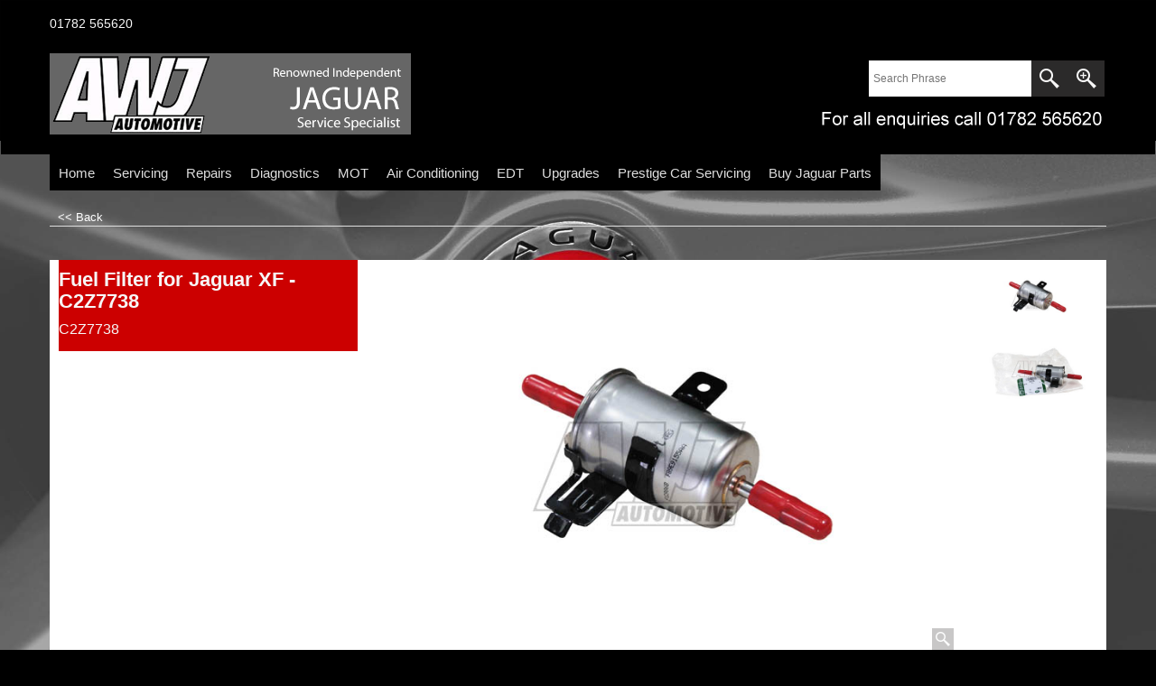

--- FILE ---
content_type: text/html
request_url: https://www.awjautomotive.co.uk/contents/en-uk/d-33.html
body_size: 1385
content:
<ul class="idx2List"><li class="GC32"><a id="idx2D-2" class="idx2" href="../../index.html" title=""><span>Home </span></a></li><li class="GC32"><a id="idx2D44250" class="idx2" href="d44250_Jaguar_Servicing.html" title="AWJ Automotive - Independent Jaguar Specialist"><span>Servicing</span></a></li><li class="GC32"><a id="idx2D44251" class="idx2" href="d44251_Jaguar-Car-Repairs.html" title=""><span>Repairs</span></a></li><li class="GC32"><a id="idx2D44256" class="idx2" href="d44256_Diagnostics.html" title=""><span>Diagnostics</span></a></li><li class="GC32"><a id="idx2D44252" class="idx2" href="d44252_MOT.html" title="AWJ Automotive - Independent Jaguar Specialist"><span>MOT</span></a></li><li class="GC32"><a id="idx2D44253" class="idx2" href="d44253_Car-Air-Conditioning-Service--Repair.html" title=""><span>Air Conditioning</span></a></li><li class="GC32"><a id="idx2D44254" class="idx2" href="d44254_Engine-Decontamination-Treatment.html" title=""><span>EDT</span></a></li><li class="GC32"><a id="idx2D44257" class="idx2" href="d44257_Performance_Upgrades.html" title=""><span>Upgrades</span></a></li><li class="GC32"><a id="idx2D44255" class="idx2" href="d44255_Prestige--Performance-Car-Servicing.html" title=""><span>Prestige Car Servicing</span></a></li><li class="GC32"><a id="idx2D44266" class="idx2" href="d44266_Buy-Genuine-Jaguar-Parts.html" title="AWJ Automotive Jaguar Specialists Supply Genuine Jaguar Car Parts"><span>Buy Jaguar Parts</span></a><ul><li class="GC34"><a id="idx2SubD44268" class="idx2Sub" href="d44268_F-Pace-Genuine-Jaguar-Parts.html" title=""><img src="../media/trans.gif" data-echo="../media/k_genuine-jaguar-service-parts-awj-auto.jpg" id="ID44268" name="ID44268" border="0" alt="" title="" width="370" height="209" /><span>F-Pace</span></a><ul><li class="GC34"><a id="idx2SubD44282" class="idx2Sub" href="d44282_Jaguar-F-Pace-Service-Parts.html" title=""><img src="../media/trans.gif" data-echo="../media/k_jaguar-genuine-service-parts_.gif" id="ID44282" name="ID44282" border="0" alt="" title="" width="370" height="209" /><span>Service Parts</span></a></li></ul></li><li class="GC34"><a id="idx2SubD44300" class="idx2Sub" href="d44300_E-Pace.html" title="AWJ Automotive Jaguar Specialists Supply Genuine Jaguar Car Parts"><img src="../media/trans.gif" data-echo="../media/k_genuine-jaguar-service-parts-awj-auto.jpg" id="ID44300" name="ID44300" border="0" alt="AWJ Automotive Jaguar Specialists Supply Genuine Jaguar Car Parts" title="AWJ Automotive Jaguar Specialists Supply Genuine Jaguar Car Parts" width="370" height="209" /><span>E-Pace</span></a><ul><li class="GC34"><a id="idx2SubD44301" class="idx2Sub" href="d44301_Service-Parts.html" title="AWJ Automotive Jaguar Specialists Supply Genuine Jaguar Car Parts"><img src="../media/trans.gif" data-echo="../media/k_jaguar-genuine-service-parts.gif" id="ID44301" name="ID44301" border="0" alt="AWJ Automotive Jaguar Specialists Supply Genuine Jaguar Car Parts" title="AWJ Automotive Jaguar Specialists Supply Genuine Jaguar Car Parts" width="370" height="209" /><span>Service Parts</span></a></li></ul></li><li class="GC34"><a id="idx2SubD44272" class="idx2Sub" href="d44272_XJ-Genuine-Jaguar-Parts.html" title=""><img src="../media/trans.gif" data-echo="../media/k_genuine-jaguar-service-parts-awj-auto.jpg" id="ID44272" name="ID44272" border="0" alt="" title="" width="370" height="209" /><span>XJ</span></a><ul><li class="GC34"><a id="idx2SubD44297" class="idx2Sub" href="d44297_Jaguar-XJ-Service-Parts.html" title=""><img src="../media/trans.gif" data-echo="../media/k_jaguar-genuine-service-parts_.gif" id="ID44297" name="ID44297" border="0" alt="" title="" width="370" height="209" /><span>Service Parts</span></a></li></ul></li><li class="GC34"><a id="idx2SubD44274" class="idx2Sub" href="d44274_XF-Genuine-Jaguar-Parts.html" title=""><img src="../media/trans.gif" data-echo="../media/k_genuine-jaguar-service-parts-awj-auto.jpg" id="ID44274" name="ID44274" border="0" alt="" title="" width="370" height="209" /><span>XF</span></a><ul><li class="GC34"><a id="idx2SubD44287" class="idx2Sub" href="d44287_Jaguar-XF-Service-Parts.html" title=""><img src="../media/trans.gif" data-echo="../media/k_jaguar-genuine-service-parts_.gif" id="ID44287" name="ID44287" border="0" alt="" title="" width="370" height="209" /><span>Service Parts</span></a></li></ul></li><li class="GC34"><a id="idx2SubD44273" class="idx2Sub" href="d44273_XE-Genuine-Jaguar-Parts.html" title=""><img src="../media/trans.gif" data-echo="../media/k_genuine-jaguar-service-parts-awj-auto.jpg" id="ID44273" name="ID44273" border="0" alt="" title="" width="370" height="209" /><span>XE</span></a><ul><li class="GC34"><a id="idx2SubD44286" class="idx2Sub" href="d44286_Jaguar-XE-Service-Parts.html" title=""><img src="../media/trans.gif" data-echo="../media/k_jaguar-genuine-service-parts_.gif" id="ID44286" name="ID44286" border="0" alt="" title="" width="370" height="209" /><span>Service Parts</span></a></li></ul></li><li class="GC34"><a id="idx2SubD44267" class="idx2Sub" href="d44267_F-Type-Genuine-Jaguar-Parts.html" title=""><img src="../media/trans.gif" data-echo="../media/k_genuine-jaguar-service-parts-awj-auto.jpg" id="ID44267" name="ID44267" border="0" alt="" title="" width="370" height="209" /><span>F-Type</span></a><ul><li class="GC34"><a id="idx2SubD44271" class="idx2Sub" href="d44271_Jaguar-F-Type-Service-Parts.html" title=""><img src="../media/trans.gif" data-echo="../media/k_jaguar-genuine-service-parts_.gif" id="ID44271" name="ID44271" border="0" alt="" title="" width="370" height="209" /><span>Service Parts</span></a></li></ul></li><li class="GC34"><a id="idx2SubD44275" class="idx2Sub" href="d44275_XK-Genuine-Jaguar-Parts.html" title=""><img src="../media/trans.gif" data-echo="../media/k_genuine-jaguar-service-parts-awj-auto.jpg" id="ID44275" name="ID44275" border="0" alt="" title="" width="370" height="209" /><span>XK</span></a><ul><li class="GC34"><a id="idx2SubD44288" class="idx2Sub" href="d44288_Jaguar-XK-Service-Parts.html" title=""><img src="../media/trans.gif" data-echo="../media/k_jaguar-genuine-service-parts_.gif" id="ID44288" name="ID44288" border="0" alt="" title="" width="370" height="209" /><span>Service Parts</span></a></li></ul></li><li class="GC34"><a id="idx2SubD44276" class="idx2Sub" href="d44276_XJS-Genuine-Jaguar-Parts.html" title=""><img src="../media/trans.gif" data-echo="../media/k_genuine-jaguar-service-parts-awj-auto.jpg" id="ID44276" name="ID44276" border="0" alt="" title="" width="370" height="209" /><span>XJS</span></a><ul><li class="GC34"><a id="idx2SubD44289" class="idx2Sub" href="d44289_Jaguar-XJS-Service-Parts.html" title=""><img src="../media/trans.gif" data-echo="../media/k_jaguar-genuine-service-parts_.gif" id="ID44289" name="ID44289" border="0" alt="" title="" width="370" height="209" /><span>Service Parts</span></a></li></ul></li><li class="GC34"><a id="idx2SubD44269" class="idx2Sub" href="d44269_X-Type-Genuine-Jaguar-Parts.html" title=""><img src="../media/trans.gif" data-echo="../media/k_genuine-jaguar-service-parts-awj-auto.jpg" id="ID44269" name="ID44269" border="0" alt="" title="" width="370" height="209" /><span>X-Type</span></a><ul><li class="GC34"><a id="idx2SubD44283" class="idx2Sub" href="d44283_Jaguar-X-Type-Service-Parts.html" title=""><img src="../media/trans.gif" data-echo="../media/k_jaguar-genuine-service-parts_.gif" id="ID44283" name="ID44283" border="0" alt="" title="" width="370" height="209" /><span>Service Parts</span></a></li></ul></li><li class="GC34"><a id="idx2SubD44270" class="idx2Sub" href="d44270_S-Type-Genuine-Jaguar-Parts.html" title=""><img src="../media/trans.gif" data-echo="../media/k_genuine-jaguar-service-parts-awj-auto.jpg" id="ID44270" name="ID44270" border="0" alt="" title="" width="370" height="209" /><span>S-Type</span></a><ul><li class="GC34"><a id="idx2SubD44284" class="idx2Sub" href="d44284_Jaguar-S-Type-Service-Parts.html" title=""><img src="../media/trans.gif" data-echo="../media/k_jaguar-genuine-service-parts_.gif" id="ID44284" name="ID44284" border="0" alt="" title="" width="370" height="209" /><span>Service Parts</span></a></li></ul></li></ul></li></ul>

--- FILE ---
content_type: text/html
request_url: https://www.awjautomotive.co.uk/contents/en-uk/d-34.html
body_size: 327
content:
<ul class="idx1List"><li class="GC28"><a id="idx1D-2" class="idx1" href="../../index.html" title=""><span>Home </span></a></li><li class="GC28"><a id="idx1D-3" class="idx1" href="about.html" title="Lorem ipsum dolor sit amet, consectetur adipiscing elit."><span>About Us</span></a></li><li class="GC28"><a id="idx1D-4" class="idx1" href="privacy.html" title="Lorem ipsum dolor sit amet, consectetur adipiscing elit."><span>Privacy</span></a></li><li class="GC28"><a id="idx1D44261" class="idx1" href="d44261_Testimonials.html" title=""><span>Customer Reviews</span></a></li><li class="GC28"><a id="idx1D44262" class="idx1" href="d44262_Jaguar-Enthusiasts-Club.html" title=""><span>Jaguar Enthusiasts Club</span></a></li><li class="GC28"><a id="idx1D44258" class="idx1" href="d44258_Gallery.html" title=""><span>Gallery</span></a></li><li class="GC28"><a id="idx1D-9" class="idx1" href="contactus.html" title="Independent Jaguar Specialist"><span>Contact</span></a></li></ul>

--- FILE ---
content_type: text/css
request_url: https://www.awjautomotive.co.uk/contents/styles/website.css?lmd=45100.531782
body_size: 11215
content:
/* The following colour values are populated automatically by the 'Customize design' mode. If modifying manually, mapping.xml also needs to be updated accordingly */
.GC1{background-color:#ffffff;color:#1c1c1c;border-color:transparent;}
.GC2{color:#1c1c1c;border-color:transparent;background-color:#ffffff;}
.GC3{color:#f7f7f7;background-color:#545454;border-color:transparent;}
.GC4,.GC4 a,a .GC4{border-color:#dedede;color:#ffffff;}
.GC5,.GC5 a,a .GC5{background-color:#2b2a2a;color:#f7f7f7;border-color:transparent;}
.GC6,.GC6 a,a .GC6{border-color:#dedede;color:#ffffff;}
.GC7{border-color:#7a7a7a;color:#f7f7f7;}
.GC8,.GC8 a,a .GC8{border-color:#494848;color:#ffffff;}
.GC9,.GC9 a,a .GC9{background-color:#ffffff;border-color:#494848;color:#1c1c1c;}
.GC10,.GC10 a,a .GC10{background-color:#494848;border-color:#dedede;color:#f7f7f7;}
.GC11{color:#1c1c1c;border-color:transparent;}
.GC12{color:#1c1c1c;border-color:transparent;}
.GC13,.GC13 a,a .GC13{background-color:#2b2a2a;border-color:#7a7a7a;color:#f7f7f7;}
.GC14,.GC14 a,a .GC14{background-color:#535252;color:#f7f7f7;border-color:#2b2a2a;}
.GC15,.GC15 a,a .GC15{background-color:#535252;border-color:#535252;color:#f7f7f7;}
.GC16{color:#1c1c1c;background-color:#ffffff;border-color:transparent;}
.GC17{color:#cc0000;border-color:transparent;}
.GC18{color:#1c1c1c;border-color:transparent;}
.GC19{color:#1c1c1c;border-color:transparent;}
.GC20{color:#1c1c1c;border-color:transparent;}
.GC21{color:#f7f7f7;border-color:transparent;background-color:#dc2f00;}
.GC22{color:#1c1c1c;border-color:transparent;background-color:#ffffff;}
.GC23{border-color:#000000;color:#1c1c1c;}
.GC24{border-color:#494848;color:#000000;}
.GC25{color:#1c1c1c;border-color:#7a7a7a;}
.GC26{border-color:#dedede;color:#1c1c1c;}
.GC27{background-color:#2b2a2a;border-color:#2b2a2a;color:#f7f7f7;}
.GC28,.GC28 a,a .GC28{border-color:#7a7a7a;color:#ffffff;background-color:#000000;}
.GC29,.GC29 a,a .GC29{border-color:#000000;color:#1c1c1c;background-color:#ffffff;}
.GC30,.GC30 a,a .GC30{color:#f7f7f7;border-color:#545454;background-color:#535252;}
.GC31,.GC31 a,a .GC31{background-color:#494848;color:#f7f7f7;border-color:#000000;}
.GC32,.GC32 a,a .GC32{border-color:#535252;color:#dedede;background-color:#000000;}
.GC33,.GC33 a,a .GC33{border-color:#dedede;color:#1c1c1c;background-color:#ffffff;}
.GC34,.GC34 a,a .GC34{border-color:#545454;color:#f7f7f7;background-color:#535252;}
.GC35,.GC35 a,a .GC35{background-color:#494848;border-color:#000000;color:#cc0000;}
.GC36{color:#f7f7f7;background-color:#2b2a2a;border-color:transparent;}
.GC37{color:#1c1c1c;border-color:transparent;}
.GC38{color:#1c1c1c;border-color:transparent;}
.GC39{color:#1c1c1c;border-color:transparent;}
.GC40{color:#f7f7f7;border-color:#dedede;background-color:#000000;}
.GC41{background-color:#000000;color:#f7f7f7;border-color:transparent;}
.GC42{color:#000000;border-color:transparent;background-color:#000000;}
.GC43{background-color:#2b2a2a;border-color:transparent;}
.GC44,.GC44 a,a .GC44{color:#f7f7f7;background-color:#000000;border-color:transparent;}
.GC45,.GC45 a,a .GC45{background-color:#2b2a2a;color:#f7f7f7;border-color:transparent;}
.GC46{border-color:transparent;}
.GC47{background-color:#2b2a2a;border-color:#ffffff;color:#f7f7f7;}
.GC48,.GC48 a,a .GC48{background-color:#2b2a2a;border-color:#2b2a2a;color:#f7f7f7;}
.GC49,.GC49 a,a .GC49{border-color:#dedede;color:#f7f7f7;background-color:#545454;}
.GC50{color:#1c1c1c;border-color:#2b2a2a;}
.GC51,.GC51 a,a .GC51{background-color:#2b2a2a;color:#ffffff;border-color:transparent;}
.GC52{color:#FF0303;border-color:transparent;}
.GC53{color:#1c1c1c;border-color:transparent;}
.GC54{color:#1c1c1c;border-color:transparent;}
.GC55{color:#1c1c1c;border-color:transparent;}
.GC56{color:#FF0303;border-color:transparent;}
.GC57{background-color:#ffffff;color:#1c1c1c;border-color:#2b2a2a;}
.GC58{background-color:#535252;color:#f7f7f7;border-color:#2b2a2a;}
.GC59{background-color:#535252;color:#f7f7f7;border-color:#2b2a2a;}
.GC60{color:#f7f7f7;border-color:#7a7a7a;background-color:#cc0000;}
.GC61{color:#1c1c1c;border-color:transparent;}
.GC62{color:#000000;border-color:#494848;}
.GC63,.GC63 a,a .GC63{background-color:#7a7a7a;color:#f7f7f7;border-color:#545454;}
.GC64,.GC64 a,a .GC64{background-color:#545454;color:#f7f7f7;border-color:#545454;}
.GC65{color:#1c1c1c;border-color:#ffffff;}
.GC66{color:#1c1c1c;border-color:transparent;}
.GC67{color:#f7f7f7;border-color:transparent;background-color:#cc0000;}
.GC68{color:#000000;border-color:transparent;}
.GC69{color:#1c1c1c;border-color:transparent;}
.GC70{color:#1c1c1c;border-color:transparent;}
.GC71{color:#f7f7f7;border-color:transparent;background-color:#dc2f00;}
.GC72{color:#1c1c1c;border-color:#494848;}
.GC73{border-color:transparent;background-color:#000000;}
.GC74{border-color:transparent;}
.GC75{border-color:#dedede;color:#f7f7f7;background-color:#000000;}
.GC76{border-color:transparent;}
.GC77{border-color:transparent;}
.GC78{border-color:transparent;}
.GC79{border-color:transparent;background-color:#7a7a7a;color:#f7f7f7;}
.GC80{border-color:transparent;}
.GC81{border-color:transparent;}
.GC82{border-color:transparent;}
.GC83{border-color:transparent;}
.GC84{border-color:transparent;}
.GC85{border-color:transparent;}
.GC86{border-color:transparent;background-color:#ffffff;color:#000000;}
.GC87{border-color:transparent;background-color:#2b2a2a;}
.GC88{border-color:transparent;}
.GC89{border-color:transparent;}
.GC90{border-color:transparent;}
.GC91,.GC91 a,a .GC91{background-color:#cc0000;border-color:#7a7a7a;color:#f7f7f7;}
.GC92,.GC92 a,a .GC92{background-color:#535252;border-color:#535252;color:#f7f7f7;}

html /* scrollbars */{}
html body, div, p, td, input, select /* font */{font-family:Arial, Helvetica, Tahoma, sans-serif;}
a{text-decoration:none;color:#0000FF;}
/* **** END:Base system colour styles and declarations **** */

/* ** BEGIN:Primary declarations ** */
* {margin:0;padding:0;} /* Forces all elements to default */
html {font-size:16px;text-align:center;}
body {font-size:100%;background-attachment:fixed;background-size:cover;background-position:0% 0%;background-image:url(../media/jaguar_specialist_newcastle_under_lyme_staffordshire_.jpg);}
/* ** BEGIN:Website width and height ** */
	#WebSite, #WebSiteHeader {min-width:1170px;}
	#WebSiteContent, #WebSiteFooter {min-width:1170px;max-width:1170px;}
	#WebSiteHeaderInner, #DesignImage1, #DesignImage2 {min-width:1170px;max-width:1170px;}
	#PageLinkBoxWrapper {max-width:1170px;}
	/* Sum of the following elements width must equal WebSite width. Check other values further down this file for other elements which my be affected by these settings. */
	#Content {min-width:1170px;max-width:1170px;}
	/* Minimum website height */
	#WebSite, #SideBar_L, #WebSiteContent, #Content {min-height:500px;}
	/* ** END:Website width and height ** */
p {margin:0 0 .75em 0;}
ul, ol {clear:left;margin:0 0 0.5em 2.5em;}
li ul, li ol {margin-bottom:.25em;}
object {display:block;}
table[align=center] {margin:0 auto;}

/* site-wide common look */
.sf-corner {border-radius:0!important;}
.sf-button {}
.sf-button-glass {}
.ThemeVersion-11 .Product, .ThemeVersion-11 .Product .ProductMoreDetails, .ThemeVersion-11 .AddToBasketButton , .ThemeVersion-11 .FavoritesButton, .ThemeVersion-11 .ProductDetailsNav li, .ThemeVersion-11 #ProductDetailsNav li {border-radius:0;}
input[type=text], input.TextInput, input.ListBox, input.Button, select, textarea {border-radius:0!important;border-width:1px;border-style:solid;border-color:inherit;min-height:24px;}
div.header.mobile .sf-dropshadow {box-shadow:none;}
.sf-gradient {}
.ellipsis, .ellipsis > p {overflow:hidden;text-overflow:ellipsis;white-space:nowrap;}
abbr, acronym {border-width:0;border-bottom-width:1px;border-bottom-style:dotted;}
input[type=checkbox], input[type=radio] {background-color:transparent;width:22px;height:22px;line-height:22px;}
input[type=button], input[type=submit], input[type=reset] {cursor:pointer;}
input[type=text], input.TextInput, select {padding:2px 0 2px 5px;}
textarea {padding:5px;}
.ImgLink {cursor:pointer;}
/* Drop-shadow effects */
#sfLightBox {-moz-box-shadow:0px 0px 10px #000000;-webkit-box-shadow:0px 0px 10px #000000;box-shadow:0px 0px 10px #000000;}
#sfAddDiv, #MiniCartTotalContents, #MiniCartTotalDrawer {-moz-box-shadow:3px 3px 5px #666666;-webkit-box-shadow:3px 3px 5px #666666;box-shadow:3px 3px 5px #666666;}
/* site-wide common look */


#WebSite{position:relative;margin:0 auto;text-align:left;border-width:1px;border-style:solid;overflow:hidden;background-image:none;}
#WebSiteHeader{position:relative;height:auto;text-align:left;border:0;padding:0;}
#WebSiteHeaderInner{margin:0 auto;}
#WebSiteContent{position:relative;margin:0 auto;background-color:transparent;}
#Container1 {margin-bottom:2px;}
#Content{position:relative;margin:0 auto;padding:0;text-align:left;line-height:150%;display:block;padding-bottom:2px;}
#FooterClearance{position:relative;clear:both;height:0px;overflow:hidden;}
#FooterClearance span {display:none;}
#WebSiteFooter{position:relative;text-align:center;padding:25px 0;font-size:0.75em;font-weight:normal;font-style:normal;margin:0 auto;}
.ddSitemapLink{position:static;}
.inner-content{padding:20px 0 0;}
/* ** END:Primary declarations ** */

#CompanyImage{height:auto;width:auto;display:block;}
#CompanyImage img{display:block;}
#CompanyImage.smaller{max-width:300px;width:auto;height:auto;}
#CompanyImage.smaller img{max-width:100%;width:auto;height:auto;}
#CompanyImage + #Index1-spacer{margin:30px 0 0 0;}
#DesignImage1 > div:first-child + #Index1-spacer {margin:50px 0 0 0;}
#SiteHeadingContainer {float:left;width:100%;}
#SiteHeading {font-size:1.125em;background-color:transparent;font-weight:bold;font-style:normal;margin:0;line-height:1.4;display:inline-block;display:inline-block;max-width:100%;text-overflow:ellipsis;overflow:hidden;white-space:nowrap;padding-right:5px;box-sizing:border-box;}
#SiteSlogan{float:left;clear:left;font-weight:normal;font-size:0.75em;z-index:2;font-style:normal;margin:0;display:inline-block;vertical-align:middle;width:100%;text-align:center;text-overflow:ellipsis;overflow:hidden;white-space:nowrap;text-decoration:none;}
#AppLogo{text-align:center;margin:0 auto;padding:10px;width:70px;height:20px;background:url(../media/ShopFactory-powered.png);margin-bottom:15px;margin-top:15px;
         padding:0 !important;background-position:0% 0%;color:transparent;background-image:url(../media/jsp-media-marketing.gif);} /* Application logo */
#AppLogo:hover{background-position:center bottom;background-image:url(../media/jsp-media-marketing_.gif);} /* Application logo */
#AppLogo:hover{background-position:center bottom;}
#LinkSF {margin:0 auto !important;} /* Centers application logo */
#LinkSF a, #LinkSF span{color:transparent !important;}
span#LinkSF{background:none !important;}
.title-wrapper{float:left;clear:left;width:30%;position:relative;top:50%;-webkit-transform:translateY(-50%);-ms-transform:translateY(-50%);transform:translateY(-50%);}
.site-slogan{height:50px !important;}
.bar-3{position:absolute;left:-100%;right:-100%;height:50px;top:0;z-index:-1;}

#Index1-spacer{}
#Index1{position:relative;right:0;max-width:100%;height:25px;float:none;z-index:99;margin-bottom:15px;display:inline-block;}
#idx1Sentinel{display:none;}
.idx1List {width:1000%;height:100%;display:block;margin:0;}
.idx1List ul {margin:0;}
.idx1List > li {display:inline-block;float:left;height:100%;border-top-width:0px;border-bottom-width:0px;border-right-width:0px;}
.idx1List > li > a {position:relative;padding:0 10px;background-color:inherit;color:inherit;height:100%;display:block;vertical-align:middle;}
.idx1List > li > a > span {position:relative;display:block;}
.idx1List > li > a > span + i {font-size:0.8em;display:block;right:4px;opacity:0.75;}
.idx1 {font-size:1.25em;}
.idx1Mouseover {font-size:1.25em;}
.idx1Sub {font-size:1.1em;}
.idx1SubMouseover {font-size:1.1em;}

#Index2{left:0;top:0;height:40px;z-index:100000;overflow-x:hidden;float:left;background-image:url(../media/sf-darken.png);}
#idx2Sentinel{display:none;}
.idx2List {width:1000%;height:100%;display:block;margin:0;}
.idx2List ul {margin:0;}
.idx2List > li {display:inline-block;float:left;height:100%;}
.idx2List > li > a {position:relative;padding:0 10px;background-color:inherit;color:inherit;height:100%;display:block;vertical-align:middle;}
.idx2List > li > a > span {position:relative;display:block;}
.idx2List > li > a > span + i {font-size:0.8em;display:block;right:4px;opacity:0.75;}
.idx2 {font-size:0.94em;}
.idx2Mouseover {font-size:0.94em;}
.idx2Sub {font-size:0.88em;}
.idx2SubMouseover {font-size:0.88em;}
.index2-wrapp{float:left;position:relative;margin:0;width:100%;}

#idxSubpageNavigation {font-size:.88em;}

/* ** BEGIN:Other Design Images ** */
#DesignImage1{position:relative;top:0;padding:5px 0;background-position:0% 0%;height:auto;height:120px;box-sizing:border-box;z-index:9999;float:left;background-image:none;}
#DesignImage2{top:0;margin:0 0 20px 0;border:0;height:488px;background-color:transparent;-webkit-transition:all .5s;-moz-transition:all .5s;transition:all .5s;}
#DesignImage3{position:relative;left:0;top:0;height:40px;width:100%;clear:both;}
.top-designbar{display:block;position:absolute !important;height:100%;left:-100% !important;right:-100% !important;z-index:-1;-webkit-transform:translateZ(0);top:0;width:auto !important;}
#DesignBar1{background-position:center center;background-image:url(../media/independent_jaguar_specialist_awj_staffordshire__.gif);}
#footer-design{background-image:none;}
.DesignImage1{}
.design3Wrapp{float:right;width:auto;height:42px;border-bottom-left-radius:5px;border-bottom-right-radius:5px;padding:0 5px;position:absolute;z-index:1;right:0;}
.designImageHeight{margin-bottom:50px;float:left;}
#DesignImg4{background-image:url(../media/sf-darken.png);}
/* ** END:Other Design Images ** */

.CustomNavWrapper {padding:40px 0;margin-bottom:0;position:relative;float:left;width:100%;box-sizing:border-box;}
.CustomNav.col {margin:0;padding:0 0 0 0;text-align:left;max-width:20%;width:20%;box-sizing:border-box;position:relative;}
.CustomNav:first-child {padding-left:0;}
.CustomNav:last-child {padding-right:0;}
.CustomNavBox {padding:0 0 10px 0;float:left;width:100%;}
.CustomNavBox:last-child {padding-bottom:0;}
.CustomNav a {display:block;clear:both;position:relative;background:transparent;}
.CustomNav a > img {width:50px;height:auto;margin:0 5px 0 0;top:0;float:left;}
.CustomNav a > img + .CustomNavInfo {text-align:left;display:inline-block;float:left;}
.CustomNavTitle {font-size:.9em;font-weight:normal;line-height:1.3em;}
.CustomNavIntroduction {font-size:.8em;line-height:1.3em;}
.CustomNav .CustomNavHeading{font-weight:bold;font-size:1em;}

.CustomNav.nav1{padding-right:25px;box-sizing:border-box;}
.CustomNav.nav2{padding-right:25px;box-sizing:border-box;}
.CustomNav.nav2 a > img + .CustomNavInfo{
    float:right;width:75%;
}

.WebsiteLinkBoxTop {margin:0;float:left;width:20%;font-size:0.8125em;padding-right:25px;box-sizing:border-box;position:relative;}
.WebsiteLinkBoxTop h1{font-weight:bold;font-size:1.5em;padding-bottom:10px;}
.WebsiteLinkBoxTop p{padding-bottom:15px;}
.WebsiteLinkBoxBottom {margin:0;float:left;width:20%;font-size:0.8125em;padding-right:0;box-sizing:border-box;position:relative;}
.WebsiteLinkBoxBottom h1{font-weight:bold;font-size:1.5em;padding-bottom:10px;margin:0;}
.WebsiteLinkBoxBottom p{padding-bottom:15px;}
.customnavDesign{display:block;position:absolute;height:100%;left:-100%;right:-100%;z-index:0;-webkit-transform:translateZ(0);top:0;}

.TopBar{width:100%;height:auto;position:relative;z-index:999;float:left;}
.TopBarDesign{display:block;position:absolute !important;height:100%;left:-100% !important;right:-100% !important;-webkit-transform:translateZ(0);top:0;width:auto !important;z-index:0;background-image:none;}
.TopBar .gallery-box{clear:both;overflow:hidden;height:50px;display:inline-block;}
.TopBar .gallery-box.flickity-enabled{height:50px;display:block;}
.TopBar .gallery-action{position:absolute;top:50% !important;margin-top:-20px;z-index:9;padding:10px;font-size:18px;cursor:pointer;border-radius:50%;-moz-border-radius:50%;-webkit-border-radius:50%;-o-border-radius:50%;opacity:0.7;filter:alpha(opacity=70);-moz-user-select:none;-webkit-user-select:none;-ms-user-select:none;}
.TopBar .gallery-action.icon-arrow-left3{left:20px;}
.TopBar .gallery-action.icon-arrow-right3{right:25px;}
.TopBar .CustomNav {position:relative;font-size:0.85em;margin:0;float:left;width:100%;height:100%;max-height:50px;box-sizing:border-box;text-align:left;}
.TopBar .CustomNav .CustomNavBox {float:left;display:inline-block;width:auto;height:100%;margin-right:10px;padding-right:10px;line-height:20px;}
.TopBar .CustomNav a {line-height:normal;width:auto;height:100%;position:relative;box-sizing:border-box;display:inline-block;clear:none;float:left;}
.TopBar .CustomNav a:last-child{margin-right:0;}
.TopBar .CustomNav a .CustomNavInfo{position:relative;top:50%;-ms-transform:translateY(-50%);-moz-transform:translateY(-50%);-webkit-transform:translateY(-50%);transform:translateY(-50%);}
.TopBar .CustomNav a img{width:auto;max-height:50px;display:inline-block;float:left;margin-right:5px;}
.TopBar .CustomNav a img + .CustomNavInfo {float:left;}
.TopBar .CustomNav.col{border:0 !important;width:auto !important;}
.TopBar .CustomNavTitle{font-size:1em;font-weight:normal;padding-bottom:0;line-height:normal;}
.TopBar .CustomNavHeading{margin:15px 0;}
.mobile.header .TopBar {padding:0 10px;}
.mobile.header .TopBar + .utils {float:left;width:100%;box-sizing:border-box;}

/* ** BEGIN:ObjectFragments ** */
#Login{padding:11px 13px;text-align:center;height:40px;position:relative;z-index:1;width:auto;float:right;height:42px;font-size:0.9375em;box-sizing:border-box;margin:8px 0 0;clear:right;}
#Login a {background:transparent;text-decoration:none;}

#SwitchLang{float:right;z-index:999;font-size:0.75em;line-height:40px;cursor:pointer;position:relative;top:0;right:0;padding:0;height:40px;box-sizing:border-box;margin:0 0 0 5px;}
#SwitchLang .SwitchLangOuter {display:block;text-align:center;height:40px;}
#SwitchLang .SwitchLangOuter span.flag-spacer{display:inline-block;height:30px;}
#SwitchLang [class*=icon-] {width:26px;line-height:43px;display:inline-block;float:right;max-height:40px;margin-left:-8px;}
#SwitchLang .SwitchLangName {padding:0 2px 0 8px;top:0px;position:relative;color:transparent;width:20px;height:40px;line-height:47px;}
#SwitchLang .SwitchLangName img {border:1px solid #ffffff;}
#SwitchLang:hover, #SwitchLang.over {-moz-opacity:.95;-webkit-opacity:.95;opacity:.95;}
#SwitchLang:hover .SwitchLangInner, #SwitchLang.over .SwitchLangInner {display:block;margin:0px;}
#SwitchLang .SwitchLangInner {display:none;clear:both;position:absolute;right:0;white-space:nowrap;}
#SwitchLang .SwitchLangInner a {display:block;border-top:1px dotted;padding:1px 2px;height:25px;line-height:25px;}
#SwitchLang .SwitchLangInner a img {border:1px solid #ffffff;}

#PageImage{border-width:5px;border-style:solid;}
.PageImage img{display:block}

#MiniCart {position:relative;float:right;z-index:55;display:block;right:0;font-size:1em;top:0;height:40px;padding:5px 7px 7px 0;box-sizing:border-box;margin-left:5px;}
#MiniCartTotal {text-align:center;}
.MiniCartLink {height:30px;}
#MiniCartTotal .MiniCartInner {display:block;}
#MiniCartTotal .MiniCartDesignImage1 {padding:0px;width:36px;height:100%;display:inline-block;line-height:30px;float:left;border-top-right-radius:0;border-bottom-right-radius:0;font-size:1.25em;background:transparent;}
#MiniCartTotal .MiniCartTotalItemsQuantity {padding:0;left:-1px;font-size:0.75em;font-weight:bold;display:inline-block;top:0px;line-height:29px;float:left;position:relative;}

#Search{position:relative;right:0;float:right;z-index:700;display:block;background-color:transparent;width:auto;height:40px;margin:0 0 0 0;}
#Search .SearchButton {width:40px;display:block;text-align:center;margin:0;line-height:40px;display:inline-block;float:left;height:40px;}
#Search .SearchButtonAdvanced{border-left-width:1px;border-left-style:solid;}
#Search [class*=" icon-"] {font-size:22px;}
#Search .SearchTextField {float:left;width:170px;margin:0 4px;padding:0 5px;margin:0;font-size:0.75em;height:40px;text-align:left;border:none;min-height:31px;}
.search-icon-new{position:relative;top:0;width:50px;float:right;height:53px;right:0;text-align:center;line-height:53px;cursor:pointer;padding:0;box-sizing:border-box;margin:-5px 0 0;}
.search-icon-new i{padding:0;float:left;height:53px;width:50px;line-height:53px;border-radius:0;}
.search-wrapper-new{float:right;width:263px;right:0;top:0;z-index:999;height:40px;padding:0;box-sizing:border-box;margin-top:0;}
.search-close{width:50px;height:50px;right:0;top:0;color:#fff;z-index:999999;cursor:pointer;display:none;line-height:57px;position:fixed;}
.search-view{display:block;}

.top-items{float:right;width:auto;clear:right;margin:11px 0 0;}

#ProductMediaShare .media-share {margin:15px 10px;position:relative;z-index:1;}
#ProductMediaShare .media-share li {display:inline-block;}
#ProductMediaShare .media-share li a[class^=icon-] {display:inline-block;font-size:1.5em;font-style:normal;text-decoration:none;padding:10px;margin:0 5px 0 0;width:20px;height:20px;text-align:center;}
#ProductMediaShare .media-share li a[class^=icon-facebook] {background-color:#3C5897;}
#ProductMediaShare .media-share li a[class^=icon-twitter] {background-color:#00ADEC;}
#ProductMediaShare .media-share li a[class^=icon-google-plus] {background-color:#DD4C39;}
#ProductMediaShare .media-share li a[class^=icon-linkedin] {background-color:#019FE0;}
/* ** END:ObjectFragments ** */

#ProductContainer2{background:transparent;}

.WebSiteFootnote {text-align:center;}
.ResellerLogOutIcon {width:70px;margin:0;padding:0;border-width:1px;border-style:solid;}
.ResellerLogInIcon {margin-top:3px;padding:0;}
.SignUp {font-family:inherit;font-weight:normal;text-align:center;}
.footer-design{display:block;position:absolute;height:100%;left:-100%;right:-100%;z-index:-1;-webkit-transform:translateZ(0);top:0;}
.website-html-bottom{float:left;width:100%;height:auto;}
.sitemap-bot{width:200px;margin:0 auto;position:relative;}

/* ** START:HTML code snippets ** */
.IndexCodeSnippetTop {margin:0;text-align:center;}
.IndexCodeSnippetBottom {margin:0;text-align:center;}
.PageHTMLCodeTop {padding:30px 0;text-align:center;float:left;width:100%;box-sizing:border-box;font-size:3.125em;line-height:normal;}
.PageHTMLCodeBottom {padding:0 10px 15px 10px;text-align:center;box-sizing:border-box;}
.PageCodeSnippetArea1 {margin:0 10px 30px 10px !important;text-align:center;font-size:3.125em;line-height:50px;}
.PageCodeSnippetArea2 {margin:0 0 30px !important;text-align:center;font-size:3.125em;line-height:normal;}
/* ** END:HTML code snippets ** */

/* ** START THEME OVER-RIDING STYLES FOR PAGE AND PRODUCT ** */
/* Control background-position */
.PageLinkBox, .Product, .ProductCrossPromotion {background-position:top;}

/* Start sfBannerSlider */
.slide-item img {display:block;}
.slide-nav.dots {white-space:nowrap;margin:5px;text-align:right;}
.slide-nav.dots a {background-color:#ffffff;border-color:1px solid #cccccc;}
.slide-nav.dots a.on {background-color:#aaaaaa;}
.slide-nav.arrow {position:absolute;z-index:5;top:50%;width:40px;height:40px;margin-top:-20px;line-height:40px;text-align:center;cursor:pointer;color:#000000;background-color:#cccccc;-webkit-border-radius:20px;-moz-border-radius:20px;border-radius:20px;opacity:0.5;filter:alpha(opacity=50);-webkit-box-shadow:0px 2px 6px 1px rgba(50,50,50,0.5);-moz-box-shadow:0px 2px 6px 1px rgba(50,50,50,0.5);box-shadow:0px 2px 6px 1px rgba(50,50,50,0.5);}
.slide-nav.arrow.left {left:-20px;}
.slide-nav.arrow.right {right:-20px;}
.slide-nav.arrow:after, .slide-nav.arrow:before {border:solid transparent;content:' ';height:0;width:0;position:absolute;}
.slide-nav.arrow.left:after {border-width:5px;border-right-color:#cccccc;top:15px;left:24px;}
.slide-nav.arrow.left:before {border-width:10px;border-right-color:#000000;top:10px;left:14px;}
.slide-nav.arrow.right:after {border-width:5px;border-left-color:#cccccc;top:16px;left:7px;}
.slide-nav.arrow.right:before {border-width:10px;border-left-color:#000000;top:11px;left:7px;}
/* End sfBannerSlider */

#Sidemap #sidemap-close{position:relative;z-index:999;}
#Sidemap .idx-menu * {color:inherit;}

.Banner {width:100%;position:relative;left:0;border:0;}
.Banner .slide-runner .BannerImage img {position:absolute;}
.Banner .slide-runner .slide-item {height:auto!important;}
.Banner .slide-runner .slide-controls {left:0;bottom:0;width:100%;display:none;position:absolute;background-color:rgba(128,128,128,0.5);}
.Banner .slide-runner .slide-controls td {vertical-align:middle;}
.Banner .slide-runner .slide-controls .slide-desc {line-height:16px;text-align:left;margin:5px;font-size:0.75em;}
.Banner .slide-runner{margin:-1px 0 0;}


.Banner {width:100%;margin:0 auto;position:absolute;}
.Banner .slide-runner .slide-item {height:auto!important;}
.Banner .slide-runner .slide-controls {left:0;bottom:0;width:100%;display:none;position:absolute;background-color:rgba(128,128,128,0.5);}
.Banner .slide-runner .slide-controls td {vertical-align:middle;}
.Banner .slide-runner .slide-controls .slide-desc {line-height:16px;text-align:left;margin:5px;font-size:0.75em;}
.Banner .slide-runner{max-height:498px;}
.Banner .gallery-box{height:498px;overflow:hidden;clear:both;}
.Banner .BannerBox{width:100%;height:100%;overflow:hidden;text-align:center;}
.Banner .gallery-buttons {position:absolute;bottom:0;padding:10px;width:auto;width:auto!important;left:50%;background:#000;border-top-left-radius:4px;border-top-right-radius:4px;-webkit-transform:translateX(-50%);-ms-transform:translateX(-50%);transform:translateX(-50%);}
.Banner .gallery-buttons .button {display:block;float:left;width:16px;height:16px;margin:0 4px;padding:0px;cursor:pointer;background:#fff;border-radius:50%;-moz-border-radius:50%;-webkit-border-radius:50%;-o-border-radius:50%;
                                  opacity:0.6;filter:alpha(opacity=60);-moz-box-shadow:0px 0px 10px #333;-webkit-box-shadow:0px 0px 10px #333;box-shadow:0px 0px 10px #333;}
.Banner .gallery-buttons .button.selected {opacity:1;filter:alpha(opacity=100);}
.Banner a.BannerImage{display:block;float:left;width:100%;height:100%;}
.Banner a.BannerImage img{position:relative;top:50%;-webkit-transform:translateY(-50%);-ms-transform:translateY(-50%);transform:translateY(-50%);max-width:100%;height:auto;}


.PageLinkBoxWrapper {position:relative;overflow:hidden;clear:both;margin:30px auto;width:100%;}
#PageLinkBoxWrapper{background-image:none;}
.PageLinkBoxWrapper .flickity-slider {left:20px!important;}
.PageLinkBoxWrapper .PageLinkBoxImage img {display:block;}
.PageLinkBoxWrapper .gallery-box{clear:both;overflow:hidden;height:418px;padding:0 49px;box-sizing:border-box;}

.PageLinkBoxWrapper .gallery-action{position:absolute;top:50%;margin-top:-19px;z-index:9;padding:10px;font-size:18px;cursor:pointer;border-radius:50%;-moz-border-radius:50%;-webkit-border-radius:50%;-o-border-radius:50%;opacity:0.7;filter:alpha(opacity=70);-moz-user-select:none;-webkit-user-select:none;-ms-user-select:none;}

.PageLinkBoxWrapper .gallery-action.icon-arrow-left3{left:20px;}
.PageLinkBoxWrapper .gallery-action.icon-arrow-right3{right:25px;}
.PageLinkBox {overflow:hidden;position:relative;margin:20px 0;}
.PageLinkBox h1,.PageLinkBox h2, .PageLinkBox h3, .PageLinkBox h4, .PageLinkBox h5, .PageLinkBox h6 {margin:0;}
.PageLinkBox .PageLinkBoxLink {display:block;}
.PageLinkBox .PageLinkBoxItem {box-sizing:content-box;float:left;clear:none!important;margin:0 20px;position:relative;overflow:hidden;text-align:left;cursor:pointer;}
.PageLinkBox .PageLinkBoxItem:hover .PageLinkBoxTextsContainer{height:auto;bottom:0;}
.PageLinkBox .PageLinkBoxItem:hover .PageLinkBoxDescription {height:auto;}
.PageLinkBox .PageLinkBoxImage {position:relative;vertical-align:middle;overflow:hidden;margin:0 auto;width:317px;height:418px;padding:5px;box-sizing:border-box;}
.PageLinkBox .PageLinkBoxImage img {position:relative;border-width:0;margin:0 auto;max-height:100%;max-width:100%;display:block;}
.PageLinkBox .PageLinkBoxTextsContainer{width:100%;position:absolute;bottom:-10px;padding-bottom:10px;left:0;height:auto;opacity:0.8;filter:alpha(opacity=80);transition:all 500ms;-ms-transition:all 500ms;-moz-transition:all 500ms;-webkit-transition:all 500ms;-o-transition:all 500ms;}
.PageLinkBox .PageLinkBoxTitle{font-weight:bold;line-height:1.25em;font-size:1.125em;word-wrap:break-word;vertical-align:middle;padding:10px;}
.PageLinkBox .PageLinkBoxDescription{font-size:0.875em;font-weight:normal;line-height:1.25em;word-wrap:break-word;vertical-align:middle;padding:0 10px;height:1px;}

.BannerBottomWrapper {position:relative;overflow:hidden;clear:both;margin:0 auto 0 0;width:100%;}
.BannerBottomWrapper .flickity-slider {left:15px!important;}
.BannerBottomWrapper .gallery-box{clear:both;overflow:hidden;height:390px;}
.BannerBottomWrapper .gallery-action{position:absolute;top:50%;margin-top:-19px;z-index:9;padding:10px;font-size:1.125em;cursor:pointer;border-radius:50%;-moz-border-radius:50%;-webkit-border-radius:50%;-o-border-radius:50%;opacity:0.7;filter:alpha(opacity=70);-moz-user-select:none;-webkit-user-select:none;-ms-user-select:none;}
.BannerBottomWrapper .gallery-action.icon-arrow-left3{left:10px;}
.BannerBottomWrapper .gallery-action.icon-arrow-right3{right:10px;}
.BannerBottomWrapper .BannerBottomImage img {display:block;}
.BannerBottom {overflow:hidden;position:relative;}
.BannerBottom .BannerBottomLink {display:block;}
.BannerBottom .BannerBottomItem {box-sizing:content-box;float:left;clear:none!important;margin:0 15px;position:relative;overflow:hidden;text-align:left;cursor:pointer;border-width:1px;border-style:solid;width:360px;height:390px;padding:30px;box-sizing:border-box;}

.BannerBottom .BannerBottomItem:hover .BannerBottomTextsContainer{height:auto;bottom:0;}
.BannerBottom .BannerBottomItem:hover .BannerBottomDescription {height:auto;}
.BannerBottom .BannerBottomImage {position:relative;vertical-align:middle;overflow:hidden;margin:0 auto;width:280px;height:230px;}
.BannerBottom .BannerBottomImage img {position:relative;border:0;margin:0 auto;max-height:100%;max-width:100%;display:block;}
.BannerBottom .BannerBottomTextsContainer{width:100%;position:relative;padding-bottom:10px;left:0;height:auto;}
.BannerBottom .BannerBottomTitle{font-weight:bold;line-height:1.25em;font-size:1em;word-wrap:break-word;vertical-align:middle;padding:10px;}
.BannerBottom .BannerBottomDescription{font-size:1em;font-weight:normal;line-height:normal;word-wrap:break-word;vertical-align:middle;padding:0 10px;}

.BannerBottomWrapper .gallery-action.icon-arrow-left3{left:20px;}
.BannerBottomWrapper .gallery-action.icon-arrow-right3{right:20px;}

.BannerInfo{position:absolute;left:0;bottom:60px;width:100%;}
.BannerBox .BannerInfo .BannerTitle{width:auto!important;margin:0 auto;padding:10px;font-size:1.5em;font-weight:bold;line-height:1.2em;word-wrap:break-word;border-width:0px;border-style:solid;max-width:700px;text-align:center;}
.BannerBox .BannerInfo .BannerIntroduction{width:auto!important;margin:0 auto;padding:0 10px 15px 10px;font-size:1.00em;font-weight:normal;line-height:1.2em;word-wrap:break-word;border-width:0px;border-style:solid;max-width:700px;}

#BannerBottomTextsContainer{background-image:none;}
.BannerMobile .BannerBox .BannerInfo .BannerIntroduction{font-size:0.9em !important}
.ProductCrossPromotion{padding:10px !important;margin:0 !important;box-sizing:border-box;}


.ShopDiscountContainer {position:relative;box-sizing:border-box;text-align:center;z-index:1;}
.ShopDiscountMessage {font-weight:bold;font-size:1em;padding:1em;position:relative;border-width:1px;border-style:solid;max-width:940px;margin:auto!important;}

/* START:Page splitting */
.NextPreviousLink, .NextPreviousLink a:hover{padding:2px 7px 2px 7px;text-align:center;font-weight:normal;font-size:1em;}
.NextPreviousLink table {margin:0 auto;}
#AutoSplitPageBottom, #AutoSplitPageTop {clear:left;text-align:center;margin:10px;}
#AutoSplitPageBottom table.NextPreviousLink {margin:0 auto;font-size:0.8125em;}
span.NextPreviousLink{font-weight:bold;}
/* END:Page splitting */

.Breadcrumbs {border-style:solid;border-width:1px;border-left-width:0px;border-right-width:0px;border-top-width:0px;font-size:0.81em;margin:0;overflow:hidden;padding-left:5px;padding:2px 0 2px 5px;position:relative;}

/* ** START: product objects ** */
.ProductImage a {background-color:transparent;}
.ProductIcons {position:relative;margin-top:10px;display:table;text-align:left;}
.is-detailed-view ~ #WebSite .ProductIcons {width:calc(100% - 10px - 10px);}
.ProductIcons * {box-sizing:border-box;}
.ProductIcons > * {vertical-align:top;}
.QntyBox {display:table;line-height:38px;vertical-align:middle;overflow:hidden;background-color:Window;color:WindowText;position:relative;min-height:38px;height:100%;}
.QntyBox input {display:table-cell;font-size:1.1em;text-align:center;border:none;min-height:38px;width:30px;position:relative;height:100%;}
.QntyBox > * {vertical-align:top;}
.ProductQuantityUnit {display:table-cell;min-height:38px;padding:0 2px;}
.AddToBasketQnty {border-width:1px;border-style:solid;min-height:40px;height:100%;display:table-cell;vertical-align:middle;min-width:30px;white-space:nowrap;}
.ProductIcons .AddToBasketSpacer {display:none;min-width:8px;max-width:8px;content:" ";}
.ProductIcons .AddToBasketQnty ~ .AddToBasketSpacer {display:table-cell!important;float:none!important;}
.ProductIcons .has-favorites ~ .AddToBasketSpacer {display:table-cell!important;float:none!important;}
.ProductIcons .AddToBasketButton {font-size:1em;}
.AddToBasketButton {display:table-cell;width:100%;font-size:1.2em;font-weight:bold;line-height:1;border-style:solid;border-width:1px;min-height:40px;text-align:left;}
.AddToBasketButton .ImgLink {position:relative;min-height:38px;line-height:32px;background-color:transparent;text-align:center;}
.AddToBasketButton .ImgLink span {height:100%;vertical-align:middle;line-height:1.1em;display:inline-block;}
.AddToBasketButton .ImgLink [class^='icon-'] {font-size:1.2em;margin:0 5px 0 -1.2em;}
.FavoritesButton {display:table-cell;font-size:1em;font-weight:bold;line-height:40px;width:40px;min-height:40px;text-align:center;vertical-align:middle;border:none;height:100%;}
.FavoritesButton .ImgLink {min-height:38px;line-height:38px;width:38px;background-color:transparent;}
.FavoritesButton .ImgLink [class^='icon-'] {line-height:38px;display:block;}
/* ** END: product objects ** */

.icon-enter:before {
    content:"\e603";
}

.footer-2-wrapp{float:left;width:100%;background:#000;}

#SwitchCurrency{float:right;margin:0 0 0 5px;}
#SwitchCurrency .currencySymbol{padding:7px 15px;font-weight:bold;float:left;border-width:1px;border-style:solid;font-style:normal;font-size:1.2em;height:40px;box-sizing:border-box;}
#SwitchCurrency a{float:left;}

@media all and (min-width:965px) and (max-width:1240px){
	body {font-size:90%;}
        .title-wrapper{width:25%;}
        #MiniCartTotal .MiniCartTotalItemsQuantity{padding:0;}
        .TopBar .CustomNav{font-size:0.9em;}
	.PageLinkBoxWrapper .PageLinkBox .PageLinkBoxItem {margin:0 10px;}
	.PageLinkBoxWrapper .PageLinkBox .PageLinkBoxImage {width:260px;height:332px;}
	.PageLinkBoxWrapper .gallery-box{height:332px;}

	#Content {overflow:visible!important;}
	.BannerBottomWrapper {max-width:940px;}
	.BannerBottomWrapper .BannerBottom .BannerBottomItem {margin:0 10px;width:293px;height:345px;}

	.BannerBottomWrapper .BannerBottom .BannerBottomImage {width:100%;height:auto;}
	.BannerBottomWrapper .gallery-box{height:345px;}


	.ThemeVersion-11 #Content {overflow:visible !important;}
        #WebSiteContent{display:block !important;}
}
@media all and (min-width:768px) and (max-width:964px){
	body {font-size:90%;}

        .idx2List > li > a{padding:0 7px;}
        #MiniCartTotal .MiniCartTotalItemsQuantity{padding:0;}
        .TopBar .CustomNav{font-size:0.9em;}

	.PageLinkBoxWrapper .PageLinkBox .PageLinkBoxItem {margin:0 9px;}
	.PageLinkBoxWrapper .PageLinkBox .PageLinkBoxImage {width:190px;height:244px;}
	.PageLinkBoxWrapper .gallery-box{height:244px;}
	.PageImage{float:none !important;}

	.BannerBottomWrapper {max-width:724px;}
	.BannerBottomWrapper .BannerBottom .BannerBottomItem {margin:0 9px;width:223px;height:280px;}
	.BannerBottomWrapper .BannerBottom .BannerBottomImage {width:100%;height:auto;}
	.BannerBottomWrapper .gallery-box{height:280px;}


	.BannerBottomouter {padding:50px 0;}


        #Login{padding:11px 8px;}
        .title-wrapper{width:20%;}

	.ThemeVersion-11 #Content {overflow:visible !important;}
        #WebSiteContent{display:block !important;}
}
@media all and (max-width:768px){
	body {font-size:100%;}

	.PageLinkBoxWrapper .PageLinkBox .PageLinkBoxItem {margin:0 7px;width:30%;}
	.PageLinkBoxWrapper .PageLinkBox .PageLinkBoxImage {width:100%;height:auto;}
	.PageLinkBoxWrapper .flickity-slider {left:7px !important;}


        .PageLinkBoxWrapper .gallery-box{height:247px;}

	.BannerBottomWrapper {max-width:100%;}
	.BannerBottomWrapper .BannerBottom .BannerBottomItem {margin:0 7px;width:31%;height:288px;}
	.BannerBottomWrapper .BannerBottom .BannerBottomImage {width:100%;height:auto;}
	.BannerBottomWrapper .flickity-slider {left:7px !important;}
	.BannerBottomWrapper .gallery-box{height:288px;}
	.BannerBottom .BannerBottomTitle {margin:0;}

	.BannerBottomouter {max-width:100%;left:0;margin-left:0;}
	#bottomBannerBG {background-size:cover!important;}

        .CustomNav.col{width:50%;max-width:100%;padding:0 20px;box-sizing:border-box;margin-bottom:20px;}
        .CustomNav.col:nth-child(odd){float:right;}
		.CustomNav.col:nth-child(even){float:left;}
        .WebsiteLinkBoxTop{width:50%;max-width:100%;padding:0 20px;box-sizing:border-box;margin-bottom:20px;}
        .WebsiteLinkBoxTop h1{margin:0 0 10px;}
        .WebsiteLinkBoxBottom{width:50%;max-width:100%;padding:0 20px;box-sizing:border-box;margin-bottom:20px;}
        .WebsiteLinkBoxBottom h1{margin:0 0 10px;}

        #ProductMediaShare{padding:10px 0;}
        #AppLogo{width:100% !important;margin:0 !important;left:0 !important;}
}
@media all and (max-width:635px){
	.PageLinkBoxWrapper .PageLinkBox .PageLinkBoxItem {margin:0 3% 0 0;width:100%;}
	.PageLinkBoxWrapper .PageLinkBox .PageLinkBoxImage {min-height:100px;width:100%;height:200px;}
	.PageLinkBoxWrapper .PageLinkBox .PageLinkBoxImage img {width:auto;height:auto;max-width:100%;max-height:100%;}
	.PageLinkBoxWrapper .gallery-box{height:202px;}


	.BannerBottomWrapper .BannerBottom .BannerBottomItem {margin:0 3% 0 0;width:100%;width:98%;max-width:98%;height:385px;}
	.BannerBottomWrapper .BannerBottom .BannerBottomImage {min-height:100px;width:100%;height:auto;}
	.BannerBottomWrapper .BannerBottom .BannerBottomImage img {width:auto;height:auto;max-width:100%;max-height:100%;}
	.BannerBottomWrapper .gallery-box{height:385px;}

	.BannerBottomouter {padding:0;}
}

.TopBar .CustomNav a .CustomNavInfo {top: 0%; -ms-transform: translateY(-0%); -moz-transform: translateY(-0%); -webkit-transform: translateY(-0%); transform: translateY(-0%);}
.TopBar .CustomNav .CustomNavBox {display: -webkit-box;display: -moz-box;display: -ms-flexbox;display: -webkit-flex;display: flex;align-items: center;text-align: center;/*justify-content: center;*/white-space: nowrap;}

.Banner a.BannerImage, .PageLinkBox .PageLinkBoxImage, .BannerBottom .BannerBottomImage {display: -webkit-box;display: -moz-box;display: -ms-flexbox;display: -webkit-flex;display: flex;align-items: center;text-align: center;/*justify-content: center;*/}
.Banner a.BannerImage img {width: auto !important;margin: auto;max-width: 100%;max-height: 100%;}
.Banner .BannerBox {line-height: normal !important;}

.ContentBody p /* line-height */, .ContentBody td, .ContentBody li, .ContentBody label, .ContentBody h1[class][id], .ContentBody h2[class][id], .ContentBody h3[class][id], .ContentBody h4[class][id], .ContentBody h5[class][id], .ContentBody h6[class][id]{}
.ContentBody p /* font-weight */, .ContentBody td, .ContentBody li, .ContentBody label{}
#SiteSlogan p{font-size:0.75em;text-align:center;}
#SiteSlogan td{font-size:0.75em;text-align:center;}
#SiteSlogan li{font-size:0.75em;text-align:center;}
.BannerBox .BannerInfo .BannerTitle p{font-weight:bold;text-align:center;}
.BannerBox .BannerInfo .BannerTitle td{font-weight:bold;text-align:center;}
.BannerBox .BannerInfo .BannerTitle li{font-weight:bold;text-align:center;}
.Breadcrumbs p{font-size:0.81em;}
.Breadcrumbs td{font-size:0.81em;}
.Breadcrumbs li{font-size:0.81em;}
.BannerBox .BannerInfo .BannerIntroduction p{font-size:1.00em;line-height:1.2em;}
.BannerBox .BannerInfo .BannerIntroduction td{font-size:1.00em;line-height:1.2em;}
.BannerBox .BannerInfo .BannerIntroduction li{font-size:1.00em;line-height:1.2em;}
/*
Version tag, please don't remove
$Revision:35930 $
$HeadURL:svn://3d3-p432/ShopFactory/trunk/bin/SFXTemplates/Themes/SFX-SPO-PAT_pat/Website/website.css $
*/


--- FILE ---
content_type: text/css
request_url: https://www.awjautomotive.co.uk/contents/styles/global.css?lmd=45100.559051
body_size: 2327
content:
/* Do not change these lines */
h1,h2,h3,font{line-height:normal;}
.PageTitle,.ProductTableHeader,.ProductTitle,.ProductPriceIntro,.ProductNumber,.ProductOptionName,.ProductChoiceName,.ProductDeliveryAdvice,.WebsiteName,.Breadcrumbs{line-height:normal;}
/* bullet points image left */
.PageIntroduction ul, .PageDescription ul, .ProductIntroduction ul, .ProductDescription ul, .ProductDetailedDescription ul { clear:left; }
.PageIntroduction ol, .PageDescription ol, .ProductIntroduction ol, .ProductDescription ol, .ProductDetailedDescription ol { clear:left; }
td.idx1MouseOver a {background-color:transparent;}
td.idx2MouseOver a {background-color:transparent;}
td.idx1SubMouseOver a {background-color:transparent;}
td.idx2SubMouseOver a {background-color:transparent;}
td.idx1Sub a {background-color:transparent;}
td.idx2Sub a {background-color:transparent;}
.idx1List > li > a + ul {display:none;}
.idx2List > li > a + ul {display:none;}

/* fix clear items on product loops */
.ProductCopyClear { clear:both; height:1px; }
 .ProductCopyClear span { display:none; }
.ViewbasketCheckOut {padding:10px;}
input.Button, input.Radio, input.CheckBox { margin:0; padding:0; }

.SubClear{clear:both;height:1px;}
.SubClear span{display:none;}

.Dialog, .ShipDialog {background-image:none;}

.ProductIcons .ImgLink {display:block;}

option, button {font-family:inherit;}

/* Start: Print rules -- Delete rules to enable printing everything on website */
@media print {
	body {background-color:#ffffff ! important;background-image:none ! important;}
	html, body, #WebSite, #WebSiteHeader, #WebSiteContent, #WebSiteContent, #DesignImage1, .WebSiteFootnote, #SideBar_L, #Content, #PageContainer10, #PageContainer1 {width:auto ! important;height:auto ! important;float:none ! important;margin:0;overflow:visible ! important;}
	#WebSite {border:0;position:relative;left:auto;top:auto;right:auto;bottom:auto;}
	#Content {position:relative;left:auto;right:auto;}
	#WebSiteHeader * {display:none;}
	#CompanyImageSiteHeadingContainer, #SiteHeadingContainer, #SiteHeadingContainer a, .SiteHeading, #SiteHeading {position:relative;width:auto;height:auto;top:0;left:0;margin:0;padding:0;display:block;background:#ffffff ! important;color:#000000 ! important;}
	#SiteHeadingContainer {float:none;height:auto;background:#ffffff ! important;color:#000000 ! important;}
	#SiteHeading {float:none;padding:0 10px;font-size:26px;line-height:45px;background:#ffffff ! important;color:#000000 ! important;}
	#SideBar_L, #WebSiteFooter, .PageLinkBox, #AppLogo, #ddSitemapLink, #SwitchCurrency, #Index1, #Index2, #Search, #WebSite > #DesignImage1 {display:none ! important;}
	.Product, .Product div,  .Product td {page-break-inside:avoid;}
}
/* End: Print rules */

.sidr{visibility:hidden;position:fixed;top:0;height:100%;width:100%;z-index:999999;overflow-x:auto;overflow-y:auto;}
.sidr-open .sidr{visibility:visible;}
.sidr.sidr-right{left:auto;right:-100%;}
.sidr.sidr-left{left:-100%;right:auto;}
.sidr ul li{line-height:1.8em;}
.sidr ul li:hover,.sidr ul li.active,.sidr ul li.sidr-class-active{line-height:1.8em;}


/* HTML templating mechanism used in utils.html and PHPWidgets */
.tmpl {display:none;}
.hide {display:none;}
.marker {display:none!important;}
.mobileBox {overflow:hidden!important;}
.mobile-xor {display:none;}
.mobile {display:none;}
.mobile-portrait {display:none;}
.mobile-landscape {display:none;}
.tablet {display:none;}
.tablet-portrait {display:none;}
.tablet-landscape {display:none;}
.desktop {display:inherit;}
.desktop-xor {display:none;}
.footer.mobile #mobile_switchview {font-size:1.2em;}
@media all and (max-width:768px){
	.desktop-xor {display:inherit;}
}
.ImgLink img{display:block;}

.sf-button {display:inline-block;text-decoration:none;font-size:1.2em;line-height:1.2em;border-style:solid;border-width:1px;padding:.4em .7em;cursor:pointer;-moz-transition:opacity .3s;-webkit-transition:opacity .3s;transition:opacity .3s;}
.sf-button:hover {opacity:.7;}
.sf-button a {display:block;}
.sf-button .ImgLink {background-color:transparent;}
.sf-button .ImgLink [class^='icon-'] {font-size:1.2em;margin:0 5px 0 0;}
.sf-button-glass {font-weight:bold;border-style:solid;border-width:1px;background-color:transparent;border-radius:.25em!important;}

/*  grid columns  */
.vcenter {position:absolute;top:50%;-webkit-transform:translateY(-50%);-ms-transform:translateY(-50%);transform:translateY(-50%);}
.section {clear:both;padding:0px;margin:0px;}
.group:before, .group:after {content:"";display:table;}
.group:after {clear:both;}
.group .left {float:left;}
.group .right {float:right;}
.col {display:block;float:left;margin:1% 1.2% 1% 0;}
.col:last-child {margin-right:0;}
.col.left {float:left;}
.col.right {float:right;}
.span_2_of_2 {width:100%;}
.span_1_of_2 {width:49.2%;}
.span_3_of_3 {width:100%;}
.span_2_of_3 {width:66.13%;}
.span_1_of_3 {width:32%;}
.span_4_of_4 {width:100%;}
.span_3_of_4 {width:74.6%;}
.span_2_of_4 {width:49.2%;}
.span_1_of_4 {width:23.8%;}

html[dir="rtl"] .idx1List, html[dir="rtl"] .idx2List {float:left;display:inline;}
html[dir="rtl"] #WebSiteContent, html[dir="rtl"] #WebSiteContent *:not([class*=icon-]):not([class*=ProductImage]):not(img) {text-align:right;left:0;}
html[dir="rtl"] #WebSiteHeader, html[dir="rtl"] #WebSiteHeader *:not([class*=icon-]) {text-align:right;left:0;}
html[dir="rtl"] .mobile.header .sf-button {float:left;}
html[dir='rtl'] #pmethodContainer input[type=radio] {float:right !important;right:0px;}
html[dir='rtl'] #pmethodContainer input[type=radio] + label {float:right;margin-right:2.5em;margin-left:0px !important;}

[id][class] .is-box {overflow:hidden;}
[id][class] .is-box .is-boxes {min-height:0;}
[id^=Index] .is-hidden {display:block!important;}

ul.media-share > li > a[class^=icon-] {margin-bottom:8px;}

/*
Version tag, please don't remove
$Revision: 40453 $
$HeadURL: svn://3d3-p432/ShopFactory/branches/V12_30/SFEditor/res/html/global-main.css $
*/



/*
Version tag, please don't remove
$Revision: 34675 $
$HeadURL: svn://3d3-p432/ShopFactory/branches/V12_30/bin/Common%20Files/parseLang/global.css $
*/


--- FILE ---
content_type: application/javascript
request_url: https://www.awjautomotive.co.uk/contents/date.js?lmd=29489347
body_size: 251
content:
// <script>
lmd['index']='45100.559294';
lmd['core']='45100.559028';
lmd['extra']='45100.559028';
lmd['contactus']='45100.559028';
lmd['lang']='42478.740278';
lmd['index1holder']='45100.559028';
lmd['index2holder']='45100.559028';
lmd['searchholder']='45100.559028';
if(tf.sfSession)tf.sfSession.id=lmd['index'];
if(tf.sfPersist)tf.sfPersist.id=lmd['index'];
// </script>
// $Revision: 40704 $// $HeadURL: svn://3d3-p432/ShopFactory/branches/V12_30/bin/Common%20Files/parseLang/date.js $